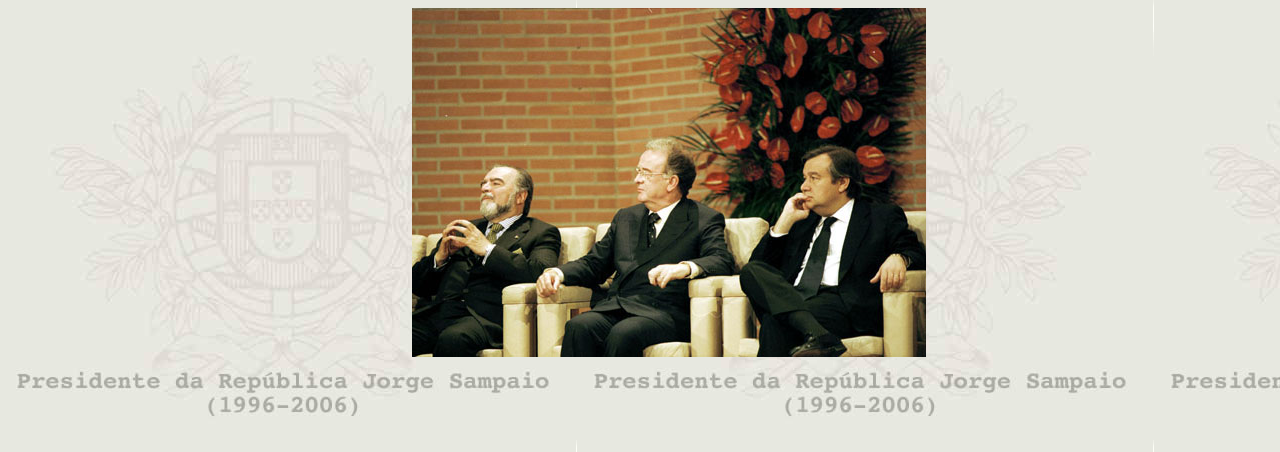

--- FILE ---
content_type: text/html; charset=ISO-8859-1
request_url: https://jorgesampaio.arquivo.presidencia.pt/pt/cgi/hfoto_pic-jb025.jpg.html
body_size: 1745
content:


<HTML><HEAD>
<TITLE></TITLE>
                              <script>!function(a){var e="https://s.go-mpulse.net/boomerang/",t="addEventListener";if("False"=="True")a.BOOMR_config=a.BOOMR_config||{},a.BOOMR_config.PageParams=a.BOOMR_config.PageParams||{},a.BOOMR_config.PageParams.pci=!0,e="https://s2.go-mpulse.net/boomerang/";if(window.BOOMR_API_key="DXYQ2-3HXYR-QULDH-V9PYQ-6ERH6",function(){function n(e){a.BOOMR_onload=e&&e.timeStamp||(new Date).getTime()}if(!a.BOOMR||!a.BOOMR.version&&!a.BOOMR.snippetExecuted){a.BOOMR=a.BOOMR||{},a.BOOMR.snippetExecuted=!0;var i,_,o,r=document.createElement("iframe");if(a[t])a[t]("load",n,!1);else if(a.attachEvent)a.attachEvent("onload",n);r.src="javascript:void(0)",r.title="",r.role="presentation",(r.frameElement||r).style.cssText="width:0;height:0;border:0;display:none;",o=document.getElementsByTagName("script")[0],o.parentNode.insertBefore(r,o);try{_=r.contentWindow.document}catch(O){i=document.domain,r.src="javascript:var d=document.open();d.domain='"+i+"';void(0);",_=r.contentWindow.document}_.open()._l=function(){var a=this.createElement("script");if(i)this.domain=i;a.id="boomr-if-as",a.src=e+"DXYQ2-3HXYR-QULDH-V9PYQ-6ERH6",BOOMR_lstart=(new Date).getTime(),this.body.appendChild(a)},_.write("<bo"+'dy onload="document._l();">'),_.close()}}(),"".length>0)if(a&&"performance"in a&&a.performance&&"function"==typeof a.performance.setResourceTimingBufferSize)a.performance.setResourceTimingBufferSize();!function(){if(BOOMR=a.BOOMR||{},BOOMR.plugins=BOOMR.plugins||{},!BOOMR.plugins.AK){var e=""=="true"?1:0,t="",n="amhzreyxid2uu2lsfxxa-f-800b4f32a-clientnsv4-s.akamaihd.net",i="false"=="true"?2:1,_={"ak.v":"39","ak.cp":"1134602","ak.ai":parseInt("672856",10),"ak.ol":"0","ak.cr":9,"ak.ipv":4,"ak.proto":"h2","ak.rid":"13246502","ak.r":47394,"ak.a2":e,"ak.m":"b","ak.n":"essl","ak.bpcip":"3.15.152.0","ak.cport":42588,"ak.gh":"23.33.84.198","ak.quicv":"","ak.tlsv":"tls1.3","ak.0rtt":"","ak.0rtt.ed":"","ak.csrc":"-","ak.acc":"","ak.t":"1769090542","ak.ak":"hOBiQwZUYzCg5VSAfCLimQ==ECu8OX03YejhKGvhDGhZKz0Z7+gbtdHmLJW+DQEzFzBkZMfjENyQw/O8/IenYA0lZylbIgwZbgG03DQOMFExMXIGQY37oUDGUsXQuwUK9BWarLL6vFwHBPPvTrtWdKabQE2bbjFdDURYyCZ3lUGWFmkgTYHxQqJ2oaXMWUUN11UTFQVpyKVmYkdYbYEbiQVf4ROMnDopjrR/juRrshzpQuwUxC+vKdMB38AMwpJROcru0t5IUXpoIHVH5YzhZOn0ocz2+R+EfHJz3o3vKH59JliK19ECSGepZsI7VZZ3r0OGTe59EboD6vhpChWYUVsVL2DBsxZRTG1iOVWoJKirAE3nIa0j5mkRwVY8DURbWrek+t9f/AE6cuulRCRtJmebiFysINGZD7el+me25mjdONyu9n0BWbixttXeRgdhy+0=","ak.pv":"5","ak.dpoabenc":"","ak.tf":i};if(""!==t)_["ak.ruds"]=t;var o={i:!1,av:function(e){var t="http.initiator";if(e&&(!e[t]||"spa_hard"===e[t]))_["ak.feo"]=void 0!==a.aFeoApplied?1:0,BOOMR.addVar(_)},rv:function(){var a=["ak.bpcip","ak.cport","ak.cr","ak.csrc","ak.gh","ak.ipv","ak.m","ak.n","ak.ol","ak.proto","ak.quicv","ak.tlsv","ak.0rtt","ak.0rtt.ed","ak.r","ak.acc","ak.t","ak.tf"];BOOMR.removeVar(a)}};BOOMR.plugins.AK={akVars:_,akDNSPreFetchDomain:n,init:function(){if(!o.i){var a=BOOMR.subscribe;a("before_beacon",o.av,null,null),a("onbeacon",o.rv,null,null),o.i=!0}return this},is_complete:function(){return!0}}}}()}(window);</script></HEAD>
<BODY BACKGROUND="../img/fundopg2006.jpg">
<IMG SRC="../img/1x1.gif" HEIGHT="28" WIDTH="400" BORDER="0">
<IMG SRC="../foto/jb025.jpg" BORDER="0"><BR /><BR />
<P></P>
</BODY></HTML>








































